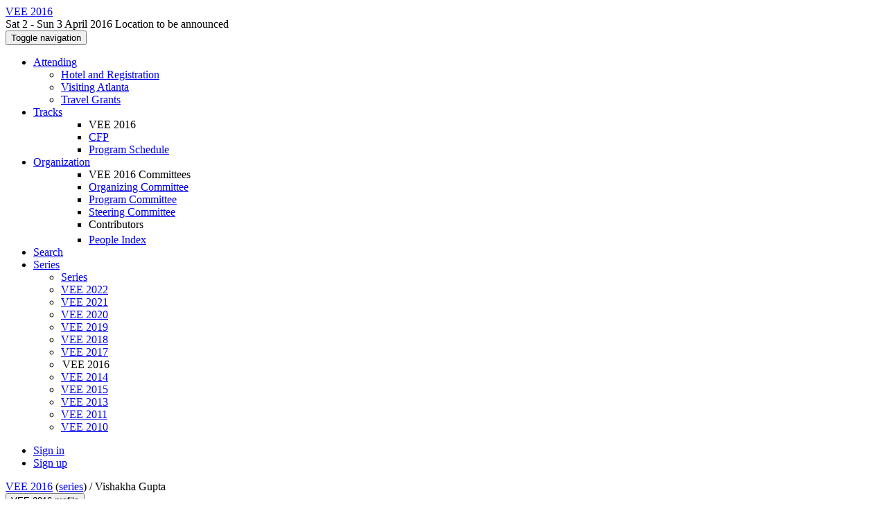

--- FILE ---
content_type: text/html;charset=UTF-8
request_url: https://conf.researchr.org/profile/vee-2016/vishakhagupta
body_size: 6926
content:
<!DOCTYPE html>
<html>
<head>
<meta name="viewport" content="width=device-width, initial-scale=1, maximum-scale=1">
<meta http-equiv="Content-Type" content="text/html; charset=utf-8">
<link href="https://conf.researchr.org/favicon.ico?28d37e6d7e5e12d24c39bdba0f4f3cfd" rel="shortcut icon" type="image/x-icon" />
<link href="https://conf.researchr.org/stylesheets/common_.css?d7bcca3579a066193caf560ede9d6399" rel="stylesheet" type="text/css" />
<title>Vishakha Gupta - VEE 2016</title>
<script type="text/javascript">var show_webdsl_debug=false;</script>
<script type="text/javascript">var contextpath="https://conf.researchr.org";</script>
<link rel="stylesheet" href="https://conf.researchr.org/stylesheets/bootstrap/css/bootstrap.min.css?7f89537eaf606bff49f5cc1a7c24dbca" type="text/css" /><link rel="stylesheet" href="https://conf.researchr.org/stylesheets/conf.css?aea62a205acccc434d707e81d3b9bbc9" type="text/css" /><link rel="stylesheet" href="https://conf.researchr.org/getFile/7df9b3d0-1bd3-4816-a7d4-95467df5b3f2/banner.css?1457293352833" type="text/css" /><link rel="stylesheet" href="https://conf.researchr.org/stylesheets/theme.bootstrap_3.min.css?6867e70881e6ed2c03b6c9cf9c3152e0" type="text/css" /><script type="text/javascript" src="//code.jquery.com/jquery-3.5.1.min.js"></script>
<script type="text/javascript" src="https://conf.researchr.org/javascript/jquery.tablesorter.combined.min.js?285b21976326641f8f1b910492e6d5d0"></script>
<script type="text/javascript" src="https://conf.researchr.org/javascript/jquery.tablesorter.pager.min.js?4551cdfea66f45a11ae5548f3d50a06f"></script>
<script type="text/javascript" src="https://conf.researchr.org/javascript/tablesorter-init.js?ee6babedf1a6be960e4543a1bb57b421"></script>
<script type="text/javascript" src="https://conf.researchr.org/javascript/bootstrap/js/bootstrap.min.js?2f34b630ffe30ba2ff2b91e3f3c322a1"></script>
<script type="text/javascript" src="https://conf.researchr.org/javascript/notify.min.js?e86d399917a84b69a4683f504c7a7813"></script>
<script type="text/javascript" src="https://conf.researchr.org/javascript/ajax.js?2dbd1cc4f8f2d52ae9c879d7346f4f8a"></script>
<meta  prefix='og: http://ogp.me/ns#' property='og:description' content='The 12th ACM SIGPLAN/SIGOPS International Conference on Virtual Execution Environments (VEE’16) brings together researchers and practitioners from different computer systems domains to interact and share ideas in order to advance the state of the art of virtualization, systems programming and programming languages.
Program, including full papers, available here 
Best Paper awarded to Building a KVM-based Hypervisor for a Heterogeneous System Architecture Compliant System!
Important Dates:

    
        
            Abstract deadline
        
        
            Monday, November 23, 2015 ( ...'>
<script async src="https://www.googletagmanager.com/gtag/js?id=G-4G0QWEKVQS"></script>
<script>window.dataLayer = window.dataLayer || [];function gtag(){dataLayer.push(arguments);}gtag('js', new Date());gtag('config', 'G-4G0QWEKVQS', {'cookie_domain': 'auto', 'anonymizeIp': true });gtag('config', 'UA-9607501-2', {'cookie_domain': 'auto', 'anonymizeIp': true });</script>
<meta name='description' content='The 12th ACM SIGPLAN/SIGOPS International Conference on Virtual Execution Environments (VEE’16) brings together researchers and practitioners from different computer systems domains to interact and share ideas in order to advance the state of the art of virtualization, systems programming and programming languages.
Program, including full papers, available here 
Best Paper awarded to Building a KVM-based Hypervisor for a Heterogeneous System Architecture Compliant System!
Important Dates:

    
        
            Abstract deadline
        
        
            Monday, November 23, 2015 ( ...'>
<meta prefix='og: http://ogp.me/ns#' property='og:title' content='Vishakha Gupta - VEE 2016'>
<script type="text/javascript">function addEventModalLoadOnClick( containerNode ){
        $(containerNode).find( "a[data-event-modal]" ).on("click", function(e){
          var eventId = $(this).data("event-modal"); 
          var modalElem = $("#modal-" + eventId);
          if(modalElem.length){
            modalElem.modal({ backdrop: 'static', keyboard: true}, 'show');
          } else {
            var loaderElem = $("#event-modal-loader");
            loaderElem.find("input.event-id-input").val( eventId );
            loaderElem.find("#load-modal-action").click();
          }
          e.preventDefault();
        } );
      }
    </script><script type="text/javascript">function addStarredEventOnClick( containerNode ){
        $(containerNode).find( "[data-event-star]" ).on("click", function(e){
          var eventId = $(this).data("event-star"); 
          var starEventFormElem = $("#event-star-form");
          starEventFormElem.find("input.event-id-input").val( eventId );
          starEventFormElem.find("#star-event-action").click();
          e.preventDefault();
          e.stopPropagation();
        } );
      }
    </script><script type="text/javascript">function pauseOnCloseModal( modalid ){
        //pauses video (only youtube at the moment) when closing modal
        $('#' + modalid).on('hidden.bs.modal', function () {
          $(this).find('.embed-container iframe[src*=enablejsapi]').each( function(){ this.contentWindow.postMessage('{"event":"command","func":"pauseVideo","args":""}', '*') } );
        } )
      }
    </script>
</head>
<body id="profile"><div class="frame"><div class="logobar"><div class="container"><a href="https://conf.researchr.org/home/vee-2016" class="navbar-brand navigate"><span class="brand-text">VEE 2016</span></a><div class="place">Sat 2 - Sun 3 April 2016 Location to be announced</div></div></div><div class="navbar navbar-default"><div class="container"><div class="navbar-header"><button type="button" data-toggle="collapse" data-target="#navigationbar" class="navbar-toggle"><span class="sr-only">Toggle navigation</span><span class="icon-bar"></span><span class="icon-bar"></span><span class="icon-bar"></span></button></div><div id="navigationbar" class="navigationbar collapse navbar-collapse"><ul class="block nav navbar-nav"><li class="dropdown"><a href="#" data-toggle="dropdown" class="dropdown-toggle">Attending <span class="caret"></span></a><ul class="block dropdown-menu"><li><a href="https://conf.researchr.org/attending/vee-2016/registration" class="navigate">Hotel and Registration</a></li><li><a href="https://conf.researchr.org/attending/vee-2016/atlanta" class="navigate">Visiting Atlanta</a></li><li><a href="https://conf.researchr.org/attending/vee-2016/travel" class="navigate">Travel Grants</a></li></ul></li><li id="tracks-in-navbar" class="dropdown"><a href="#" data-toggle="dropdown" class="dropdown-toggle">Tracks <span class="caret"></span></a><ul class="block dropdown-menu multi-column columns-1"><div class="row"><div class="col-sm-12"><ul class="block multi-column-dropdown"><li class="dropdown-header">VEE 2016</li><li><a href="https://conf.researchr.org/track/vee-2016/vee-2016-papers" class="navigate">CFP</a></li><li><a href="https://conf.researchr.org/track/vee-2016/Program" class="navigate">Program Schedule</a></li></ul></div></div></ul></li><li class="dropdown"><a href="#" data-toggle="dropdown" class="dropdown-toggle">Organization <span class="caret"></span></a><ul class="block dropdown-menu multi-column columns-1"><div class="row"><div class="col-sm-12"><ul class="block multi-column-dropdown"><li class="dropdown-header">VEE 2016 Committees</li><li><a href="https://conf.researchr.org/committee/vee-2016/vee-2016-organizing-committee" class="navigate">Organizing Committee</a></li><li><a href="https://conf.researchr.org/committee/vee-2016/vee-2016-program-committee" class="navigate">Program Committee</a></li><li><a href="https://conf.researchr.org/committee/vee-2016/vee-2016-steering-committee" class="navigate">Steering Committee</a></li><li class="dropdown-header">Contributors</li><li><a href="https://conf.researchr.org/people-index/vee-2016" class="navigate"><span class="glyphicon glyphicon-search"></span><sup><span class="glyphicon glyphicon-user"></span></sup> People Index</a></li></ul></div></div></ul></li><li><a href="https://conf.researchr.org/search/vee-2016//all" class="navigate"><span class="glyphicon glyphicon-search"></span><span class="hidden-sm"> Search</span></a></li><li class="dropdown"><a href="#" data-toggle="dropdown" class="dropdown-toggle"><span class="hidden-sm">Series <span class="caret"></span></span><span title="Series" class="visible-sm"><span class="glyphicon glyphicon-repeat"></span> <span class="caret"></span></span></a><ul class="block dropdown-menu"><li><a href="https://conf.researchr.org/series/vee" class="navigate"><span class="glyphicon glyphicon-home"></span> Series</a></li><li><a href="https://conf.researchr.org/home/vee-2022" class="navigate">VEE 2022</a></li><li><a href="https://conf.researchr.org/home/vee-2021" class="navigate">VEE 2021</a></li><li><a href="https://conf.researchr.org/home/vee-2020" class="navigate">VEE 2020</a></li><li><a href="https://conf.researchr.org/home/vee-2019" class="navigate">VEE 2019</a></li><li><a href="https://conf.researchr.org/home/vee-2018" class="navigate">VEE 2018</a></li><li><a href="https://conf.researchr.org/home/vee-2017" class="navigate">VEE 2017</a></li><li><span class="text-muted" style="margin-left: 2px;"><span class="glyphicon glyphicon-hand-right"></span> VEE 2016</span></li><li><a href="http://vee2014.cs.technion.ac.il/" target="_blank" class="navigate">VEE 2014 <span class="pull-right"><span class="glyphicon glyphicon-new-window"></span></span></a></li><li><a href="http://vee.sigops.org/vee15" target="_blank" class="navigate">VEE 2015 <span class="pull-right"><span class="glyphicon glyphicon-new-window"></span></span></a></li><li><a href="https://labs.vmware.com/vee2013/" target="_blank" class="navigate">VEE 2013 <span class="pull-right"><span class="glyphicon glyphicon-new-window"></span></span></a></li><li><a href="http://www.cs.technion.ac.il/~erez/vee11/VEE_2011/Home_Page.html" target="_blank" class="navigate">VEE 2011 <span class="pull-right"><span class="glyphicon glyphicon-new-window"></span></span></a></li><li><a href="http://vee2010.cs.princeton.edu/Home_Page.html" target="_blank" class="navigate">VEE 2010 <span class="pull-right"><span class="glyphicon glyphicon-new-window"></span></span></a></li></ul></li></ul><div class="navbar-right"><ul class="block nav navbar-nav"><li><a href="https://conf.researchr.org/signin/vee-2016/https%3A%5Es%5Esconf.researchr.org%5Esprofile%5Esvee-2016%5Esvishakhagupta" rel="nofollow" class="navigate">Sign in</a></li><li><a href="https://conf.researchr.org/signup/vee-2016" class="navigate">Sign up</a></li></ul></div></div></div></div><div id="content" class="container"><div class="profile-page"><div class="page-header"><span class="text-muted small"><span class="glyphicon glyphicon-home"></span> <a href="https://conf.researchr.org/home/vee-2016" class="navigate">VEE 2016</a> (<a href="https://conf.researchr.org/series/vee" class="navigate">series</a>) / </span>Vishakha Gupta<span class="pull-right profile-context"><div class="btn-group"><button type="button" data-toggle="dropdown" class="btn btn-primary dropdown-toggle">VEE 2016 profile <span class="caret"></span></button><ul class="block dropdown-menu"><li><a href="https://conf.researchr.org/profile/vishakhagupta" class="navigate">conf.research.org general profile</a></li><li><a href="https://conf.researchr.org/profile/vee-2019/vishakhagupta" class="navigate">VEE 2019 profile</a></li></ul></div></span></div><div class="row"><div class="col-sm-4 col-lg-3"><img alt="Vishakha Gupta" src="https://conf.researchr.org/getProfileImage/vishakhagupta/1817befc-210c-443b-a24b-72c903b7d10c/small.jpg?1712158699000" class="outputimage thumbnail"/><p><small>Registered user since Wed 8 Jul 2015</small></p></div><div class="col-sm-8 col-lg-9"><div><div class="profile-item"><span class="profile-item-heading">Name:</span>Vishakha Gupta</div><div class="profile-item"><span class="profile-item-heading">Affiliation:</span>Intel</div><div class="profile-item"><span class="profile-item-heading">Personal website:</span><a href="https://gupta-cledat.net/vishakha/" target="_blank" class="navigate"><span class="glyphicon glyphicon-new-window"></span> https://gupta-cledat.net/vishakha/</a></div></div><p><strong>Contributions</strong></p><div id="contributions-timeline"><div><div class="contribution-year"><h3>2016</h3><div><h4>VEE</h4><ul class="block"><li><small title="Member of Committee" class="text-muted"><span class="label-primary label"><span class="glyphicon glyphicon-user"></span></span></small> <a href="https://conf.researchr.org/committee/vee-2016/vee-2016-organizing-committee" class="small navigate" style="margin-left: 0.2em;">General Chair in Organizing Committee</a></li></ul></div></div></div></div><p><span class="glyphicon glyphicon-new-window"></span> <a href="https://conf.researchr.org/profile/vishakhagupta" target="_blank" class="navigate">Show activities from other conferences</a></p><div id="embedWidget" class="webdsl-placeholder"><div class="panel-group"><div class="panel"><div class="panel-heading clearfix"><span class="panel-title"><button style="position: absolute; left: -9999px; width: 1px; height: 1px;" onclick='javascript:serverInvoke("https://conf.researchr.org/profile","embedProfileWidgetProfile_loadWidget1dd0300bcc92d165b9aa89d52240eca42", [{"name":"context", "value":"vee-2016"},{"name":"pers", "value":"vishakhagupta"},],"", this.nextSibling, true,"1"); return false;'></button><a submitid="embedProfileWidgetProfile_loadWidget1dd0300bcc92d165b9aa89d52240eca42" href="javascript:void(0)" onclick="javascript:loadImageElem=this;$(this.previousSibling).click()" class="small btn btn-default"><span class="glyphicon glyphicon-share"></span> Share</a></span></div></div></div></div></div></div><div class="row"><div class="col-sm-12"><span class="pull-right"><span title="You're viewing a conference-specific profile, last updated Wed 26 Aug 2015" class="label-default label"><span class="glyphicon glyphicon-time"></span> VEE 2016-profile</span><br><small><a href="https://conf.researchr.org/profile/vishakhagupta" target="_blank" class="navigate">View general profile</a></small></span></div></div></div><div id="messages-placeholder" class="alert alert-warning" style="display:none;"><a data-dismiss="alert" class="close">x</a><em>Thu 22 Jan 02:59</em></div></div><div id="notifications-ph" class="webdsl-placeholder"></div><div id="event-modal-loader" class="webdsl-placeholder"><form name="form_131600131703c411e65b13378d08eb1f6672b5a0259" id="form_131600131703c411e65b13378d08eb1f6672b5a0259" action="https://conf.researchr.org/eventDetailsModalByAjaxConferenceEdition" accept-charset="UTF-8" method="POST" class="hidden"><input type="hidden" name="form_131600131703c411e65b13378d08eb1f6672b5a0259" value="1" /><input type="hidden" name="context" value="vee-2016" /><input name="ae03f7f6f951d515a297b161e922205d" type="text" value="" class="inputString form-control event-id-input"/><button style="position: absolute; left: -9999px; width: 1px; height: 1px;" onclick='javascript:serverInvoke("https://conf.researchr.org/eventDetailsModalByAjaxConferenceEdition","eventDetailsModalByAjaxConferenceEdition_ia0_3c411e65b13378d08eb1f6672b5a0259", [{"name":"context", "value":"vee-2016"},],"form_131600131703c411e65b13378d08eb1f6672b5a0259", this.nextSibling, false,"event-modal-loader"); return false;'></button><a submitid="eventDetailsModalByAjaxConferenceEdition_ia0_3c411e65b13378d08eb1f6672b5a0259" href="javascript:void(0)" onclick="javascript:loadImageElem=this;$(this.previousSibling).click()" id="load-modal-action"></a></form></div><div id="event-star-form" class="webdsl-placeholder"><form name="form_509860938088b48fd14544d4239b498a2cf339e02b" id="form_509860938088b48fd14544d4239b498a2cf339e02b" action="https://conf.researchr.org/eventStarByAjaxConferenceEdition" accept-charset="UTF-8" method="POST" class="hidden"><input type="hidden" name="form_509860938088b48fd14544d4239b498a2cf339e02b" value="1" /><input type="hidden" name="context" value="vee-2016" /><input name="a0b55aa29cf9431a9461b359872014e3" type="text" value="" class="inputString form-control event-id-input"/><button style="position: absolute; left: -9999px; width: 1px; height: 1px;" onclick='javascript:serverInvoke("https://conf.researchr.org/eventStarByAjaxConferenceEdition","eventStarByAjaxConferenceEdition_ia0_88b48fd14544d4239b498a2cf339e02b", [{"name":"context", "value":"vee-2016"},],"form_509860938088b48fd14544d4239b498a2cf339e02b", this.nextSibling, false,"event-star-form"); return false;'></button><a submitid="eventStarByAjaxConferenceEdition_ia0_88b48fd14544d4239b498a2cf339e02b" href="javascript:void(0)" onclick="javascript:loadImageElem=this;$(this.previousSibling).click()" id="star-event-action"></a></form></div><div id="event-modals" class="webdsl-placeholder"></div><script type="text/javascript">(function(){
    var post_process_function = function(n){ var node=(n&&n.nodeType === 1)?n:document; addEventModalLoadOnClick(node); addStarredEventOnClick(node); };
    var original_post_process_func = ajax_post_process;
    ajax_post_process = function(){
      original_post_process_func.apply(this,arguments);
      post_process_function.apply(this,arguments);
    };
    $(document).ready( post_process_function );
  })();   
  </script><footer class="footer"><div class="container"><div class="footer-box"><div class="row"><div class="col-sm-3"><h3><a href="https://conf.researchr.org/home/vee-2016" class="navigate"><span class="glyphicon glyphicon-home"></span> VEE 2016</a></h3><hr/>using <a href="https://conf.researchr.org" class="navigate">conf.researchr.org</a> (<a href="http://yellowgrass.org/roadmap/conf.researchr.org" class="navigate">v1.72.1</a>)<br/><small><a href="https://conf.researchr.org/support/vee-2016" target="_blank" class="navigate"><span class="glyphicon glyphicon-question-sign"></span> Support page</a></small><br/><small></small></div><div class="col-sm-5"><div class="row"><div class="col-sm-6"><h4>Tracks</h4><a href="https://conf.researchr.org/track/vee-2016/vee-2016-papers" class="navigate">CFP</a><br/><a href="https://conf.researchr.org/track/vee-2016/Program" class="navigate">Program Schedule</a></div><div class="col-sm-6"></div></div></div><div class="col-sm-2"><h4>Attending</h4><a href="https://conf.researchr.org/attending/vee-2016/registration" class="navigate">Hotel and Registration</a><br><a href="https://conf.researchr.org/attending/vee-2016/atlanta" class="navigate">Visiting Atlanta</a><br><a href="https://conf.researchr.org/attending/vee-2016/travel" class="navigate">Travel Grants</a></div><div class="col-sm-2">ATL photo by <a href="http://www.RichardCawood.com">Richard Cawood</a>.</div></div></div></div></footer></div><script type="text/javascript">(function(){
    var post_process_function = function(n){ var node=(n&&n.nodeType === 1)?n:document; let defaultplacement = $(document).scrollLeft() > 100 ? 'auto left' : 'auto top'; $(node).find('[title]').each( function(i,el){ var $e=$(el);$e.tooltip({placement: function(tt, elem){ var attval = elem.getAttribute('data-placement'); return attval ? attval : defaultplacement; }, sanitize: false, container: 'body' }) } ).on('show.bs.tooltip', function () {  let el = this; while (el && window.getComputedStyle(el).position !== 'fixed') { el = el.parentElement; } if(el) $(this).data('bs.tooltip').options.container = el;});$('.tooltip.fade.in, .ui-tooltip-content').remove();  };
    var original_post_process_func = ajax_post_process;
    ajax_post_process = function(){
      original_post_process_func.apply(this,arguments);
      post_process_function.apply(this,arguments);
    };
    $(document).ready( post_process_function );
  })();   
  </script><script type="text/javascript">jQuery(document).ready(function($) {
        $(".clickable-row").click(function() {
          var href = $(this).attr("href");
          if( window.location.href.indexOf( href ) < 0 ){
            if ($(this).hasClass('new-window') ){
              window.open( href );
            } else {
              window.document.location = href;
            }
          }
        });
    });
    </script></body></html>
